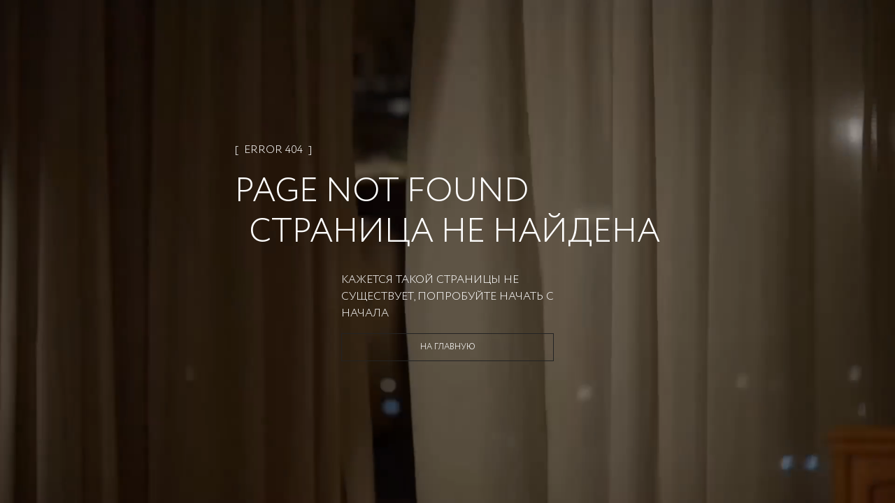

--- FILE ---
content_type: application/javascript
request_url: https://zarina.ru/_next/static/chunks/6278-8e7b7060c5a3d5f6.js
body_size: 8570
content:
try{let e="undefined"!=typeof window?window:"undefined"!=typeof global?global:"undefined"!=typeof globalThis?globalThis:"undefined"!=typeof self?self:{},t=(new e.Error).stack;t&&(e._sentryDebugIds=e._sentryDebugIds||{},e._sentryDebugIds[t]="6758c36a-f87d-4ae0-ae01-c41c2a6546cd",e._sentryDebugIdIdentifier="sentry-dbid-6758c36a-f87d-4ae0-ae01-c41c2a6546cd")}catch(e){}(self.webpackChunk_N_E=self.webpackChunk_N_E||[]).push([[6278],{12609:(e,t,s)=>{"use strict";s.d(t,{default:()=>H});var r=s(22043),n=s(95155),i=s(52619),l=s.n(i),a=s(12115),c=s(15239);let o=function(){return(0,n.jsx)(c.default,{priority:!0,src:"/images/icons/footer/akit_logo.svg",height:19,width:19,alt:"Akit"})},u=function(){return(0,n.jsx)(c.default,{priority:!0,src:"/images/icons/footer/halva_logo.svg",height:14,width:57,alt:"Halva"})},x=function(){return(0,n.jsx)(c.default,{priority:!0,src:"/images/icons/footer/mastercard_logo.svg",height:13,width:17,alt:"MasterCard"})},d=function(){return(0,n.jsx)(c.default,{priority:!0,src:"/images/icons/footer/mir_logo.svg",height:10,width:38,alt:"Mir"})},f=function(e){return(0,n.jsx)(c.default,{priority:!0,src:"/images/icons/footer/visa_logo.svg",height:10,width:31,alt:"Visa"})},h=function(e){return(0,n.jsx)(c.default,{priority:!0,src:"/images/icons/footer/appstore.svg",width:93,height:24,alt:"AppStore"})},p=function(e){return(0,n.jsx)(c.default,{priority:!0,src:"/images/icons/footer/googleplay.svg",width:103,height:25,alt:"GooglePlay"})};var m=s(24632),g=s(18416);let j=function(e){return(0,n.jsx)(c.default,{priority:!0,src:"/images/icons/footer/vk.svg",height:20,width:20,alt:"VK"})},v=function(e){return(0,n.jsx)(c.default,{priority:!0,src:"/images/icons/footer/youtube.svg",height:20,width:20,alt:"Youtube"})},b=function(e){return(0,n.jsx)(c.default,{priority:!0,src:"/images/icons/footer/tg.svg",height:20,width:20,alt:"Telegram"})},w=function(e){var t=e.className;return(0,n.jsxs)("div",{className:t,children:[(0,n.jsxs)("div",{className:"flex flex-col",children:[(0,n.jsx)(l(),{href:"tel:88007070666",className:"text-main-black text-xxs sm:text-xs",children:"8 800 70 70 666"}),(0,n.jsx)("span",{className:"text-middle-gray text-xxs mt-0.5 sm:text-xs",children:"Звонок бесплатный по россии"})]}),(0,n.jsxs)("div",{className:"flex gap-2",children:[(0,n.jsx)(l(),{href:"https://vk.com/zarinaofficial",target:"_blank",children:(0,n.jsx)(j,{})}),(0,n.jsx)(l(),{href:"https://www.youtube.com/user/ZarinaVideo",target:"_blank",children:(0,n.jsx)(v,{})}),(0,n.jsx)(l(),{href:"https://t.me/zarina_brand",target:"_blank",children:(0,n.jsx)(b,{})})]})]})};var y=s(61975),N=s(79703),k=s(82732),_=s(45849),C=s(71450),A=s(58688),F=s(33173),z=s(17389),D=s(64269),I=s(22544);let R=function(e){var t,s=e.name,r=(e.label,e.id),i=e.className,l=e.error,a=e.validation,c=e.disabled,o=e.isPassword,u=(e.mask,e.replacement,e.defaultValue),x=(e.icon,e.onIconClick,e.customText,e.onCustomTextClick,e.type),d=e.value,f=e.onChange,h=e.inputRef,p=(0,z._)(e,["name","label","id","className","error","validation","disabled","isPassword","mask","replacement","defaultValue","icon","onIconClick","customText","onCustomTextClick","type","value","onChange","inputRef"]),m=(0,I.xW)(),g=m.register,j=(0,m.watch)(s,u),v=void 0!==d&&void 0!==f,b=(0,k._)({id:r,placeholder:" ",disabled:c,className:"text-sm md:text-base focus:shadow-outline group-[.with-error]:border-error group-[.with-error]:focus:border-error block w-full \n    appearance-none border-b border-light-gray bg-white bg-clip-text py-0.5 leading-normal \n    focus:border-black focus:outline-none disabled:bg-gray-50 disabled:opacity-50 ".concat(o?"":"uppercase")},v?{value:void 0===d?"":d,onChange:f,ref:h}:(0,k._)({},g(s,a)),p);return(0,n.jsxs)("div",{className:(0,D.cn)("group flex w-full flex-col",i,{"with-error":l,"has-value":(null==(t=v?d:j)?void 0:t.length)>0}),children:[(0,n.jsx)("div",{className:"relative mb-1",children:(0,n.jsx)("div",{className:"relative flex items-center",children:(0,n.jsx)("input",(0,_._)((0,k._)({},b),{type:x,className:(0,D.cn)(b.className,"h-[40px] flex-1 border border-gray-200 pl-[10px]")}))})}),l&&(0,n.jsx)("div",{className:"mt-1.5 text-xxs uppercase text-error",children:l})]})};var P=s(18547),S=s(74394),$=s(14593);let E=function(){var e,t=(0,r._)((0,a.useState)(!1),2),s=t[0],i=t[1],c=(0,r._)((0,a.useState)(!1),2),o=c[0],u=c[1],x=(0,I.mN)({mode:"onChange"}),d=x.formState.errors,f=x.handleSubmit(function(e){return(0,y._)(function(){var t,s;return(0,C.YH)(this,function(r){switch(r.label){case 0:return r.trys.push([0,2,,3]),u(!0),[4,(0,S.A)({email:null==e?void 0:e.email})];case 1:return(null==(t=r.sent())?void 0:t.status)===200&&(0,$.A)({text:"[ вы успешно подписаны ]"}),u(!1),[3,3];case 2:return s=r.sent(),u(!1),(0,$.A)({text:(0,N._)("[ "+s,Error)?s.message:"Произошла ошибка ]"}),[3,3];case 3:return[2]}})})()});return(0,n.jsxs)("div",{className:"mb-[20px]",children:[(0,n.jsx)("div",{className:"mb-[20px] mt-[20px] text-xs uppercase",children:"подпишись на нашу новостную рассылку"}),(0,n.jsx)(I.Op,(0,_._)((0,k._)({},x),{children:(0,n.jsxs)("form",{onSubmit:function(e){return e.preventDefault()},noValidate:!0,autoComplete:"on",className:"w-full",children:[(0,n.jsxs)("div",{className:"flex",children:[(0,n.jsx)("div",{className:"w-full",children:(0,n.jsx)(R,{label:"Введите ваш Email",placeholder:"Введите ваш Email",type:"email",id:"email",name:"email",validation:{required:{value:!0},validate:function(e){return!!/^(?=.{6,256}$)[a-zA-Z0-9!#$%&'*\/=?^`{|}~.\-_]+@{1}[a-zA-Z0-9-]+\.[a-zA-Z0-9-]{2,}$/.test(e)||(/[а-яА-ЯёЁ]/.test(e)?"Разрешены только латинские буквы, цифры и символы":"не похоже на почту, попробуйте изменить данные")}},error:null==d||null==(e=d.email)?void 0:e.message,className:"w-full"})}),(0,n.jsx)("div",{children:(0,n.jsx)(A.$,{className:"h-[40px] 2xl:h-[40px] w-[40px]",onClick:f,loading:o,disabled:!x.formState.isValid||!s||o,children:(0,n.jsx)(F.A,{})})})]}),(0,n.jsx)("div",{children:(0,n.jsx)("label",{htmlFor:"footer_agree",children:(0,n.jsxs)("div",{className:"mt-7 flex gap-2.5",children:[(0,n.jsx)(P.S,{id:"footer_agree",name:"footer_agree",checked:s,onCheckedChange:function(e){return i(!!e)}}),(0,n.jsxs)("p",{className:"text-xxs uppercase text-gray-400",children:["даю согласие на получение маркетинговых коммуникаций и на"," ",(0,n.jsxs)(l(),{className:"underline decoration-[0.025rem] underline-offset-[3px]",href:"/help/docs/data-consent/",target:"_blank",children:["обработку персональных данных."," "]}),"Подробную информацию об условии обработки персональных данных можно найти в"," ",(0,n.jsx)(l(),{href:"/help/docs/privacy-policy/",target:"_blank",className:"underline decoration-[0.025rem] underline-offset-[3px]",children:"Политике конфиденциальности"})]})]})})})]})}))]})};var O=s(83678),T=s(20063),U=s(93273),Z=s(32932),B=s(42479),V=s(19716);let M=function(e){return(0,n.jsx)(c.default,{priority:!0,src:"/images/icons/footer/appgallery.svg",width:93,height:24,alt:"AppGallery"})},Y=function(e){return(0,n.jsx)(c.default,{priority:!0,src:"/images/icons/footer/rustore.svg",width:93,height:24,alt:"Rustore"})},H=function(){var e=(0,g.A)().width,t=(0,T.useRouter)(),s=(0,U.A)(function(e){return e.route}),i=(0,Z.b)(),a=i.woman,c=i.man,j="woman"===s?a:c,v=(0,B.A)(function(e){return e.isAuthorized});return(0,n.jsx)("footer",{className:"w-full bg-white px-5 py-7 pb-16 uppercase lg:px-14 lg:pb-8",children:(0,n.jsxs)("div",{className:"mx-auto flex w-full flex-col flex-wrap justify-between gap-6 lg:flex-row",children:[(0,n.jsxs)("div",{className:"flex w-full flex-col justify-between lg:w-1/4 lg:justify-between",children:[(0,n.jsx)("div",{className:"mb-[20px]",children:(0,n.jsx)(V.A,{})}),v?(0,n.jsxs)("div",{className:"w-full",children:[(0,n.jsx)("p",{className:"mb-4 gap-4 text-xxs font-normal text-black sm:text-xs",children:"Приглашайте друзей в ZARINA club и получайте до 1000 бонусов на покупки за каждого"}),(0,n.jsx)(O.$,{className:"h-12 w-full",onClick:function(){return t.push("/friend/")},children:"Пригласить друга"})]}):(0,n.jsxs)("div",{className:"w-full",children:[(0,n.jsx)("p",{className:"mb-4 gap-4 text-xxs font-normal text-black sm:text-xs",children:"Скидка до 30% при оплате бонусами для участников ZARINA CLUB"}),(0,n.jsx)(O.$,{className:"h-12 w-full",onClick:function(){return t.push("/bonus/")},children:"Стать участником"})]}),(0,n.jsx)(E,{}),(0,n.jsx)("div",{className:"hidden w-full justify-between lg:flex",children:(0,n.jsx)(w,{className:"space-y-0 lg:space-y-6"})})]}),(0,n.jsxs)("div",{className:"flex w-full flex-col justify-between gap-0 px-0 py-5 text-xxs sm:text-xs md:flex-row lg:w-3/5 lg:gap-6 lg:py-0 2xl:w-1/2",children:[(0,n.jsx)(m.nD,{type:"single",collapsible:e<769,children:(0,n.jsxs)(m.As,{value:"catalog",children:[(0,n.jsx)(m.$m,{children:"Каталог"}),(0,n.jsx)(m.ub,{children:(0,n.jsx)("ul",{className:"flex h-full flex-col justify-between gap-5",children:j&&j.middle.map(function(e){return(0,n.jsx)("li",{children:(0,n.jsx)(l(),{href:e.url,className:"text-gray-main hover:text-gray85 text-[10px] font-normal transition-colors lg:text-xs",children:e.title})},e.id)})})})]})}),(0,n.jsx)(m.nD,{type:"single",collapsible:e<769,children:(0,n.jsxs)(m.As,{value:"help",children:[(0,n.jsx)(m.$m,{children:"Помощь покупателю"}),(0,n.jsx)(m.ub,{children:(0,n.jsx)("ul",{className:"flex h-full flex-col justify-between gap-5",children:[["Доставка и оплата","/help/delivery-and-payment/"],["Обмен и возврат","/help/refund/"],["Вопросы и ответы","/help/"],["Программа лояльности","/bonus/"],["Подарочные сертификаты","/gift-card/"],["Документы сайта","/help/docs/"]].map(function(e){var t=(0,r._)(e,2),s=t[0],i=t[1];return(0,n.jsx)("li",{children:(0,n.jsx)(l(),{href:i,className:"text-gray-main hover:text-gray85 text-[10px] font-normal transition-colors lg:text-xs",prefetch:!1,children:s})},s)})})})]})}),(0,n.jsx)(m.nD,{type:"single",collapsible:e<769,children:(0,n.jsxs)(m.As,{value:"about",children:[(0,n.jsx)(m.$m,{children:"Компания"}),(0,n.jsx)(m.ub,{children:(0,n.jsx)("ul",{className:"flex h-full flex-col justify-between gap-5 xl:justify-end",children:[["О бренде","/about/"],["Карьера в Zarina","https://spb.hh.ru/employer/55440","_blank"],["Контакты","/about/contacts/"],["Новости и акции","/posts/"],["Магазины","/shops/"]].map(function(e){var t=(0,r._)(e,3),s=t[0],i=t[1],a=t[2];return(0,n.jsx)("li",{children:(0,n.jsx)(l(),{href:i,target:a||"_self",className:"text-gray-main hover:text-gray85 text-[10px] font-normal transition-colors lg:text-xs",children:s})},s)})})})]})})]}),(0,n.jsx)("div",{className:"flex w-full justify-between lg:hidden",children:(0,n.jsx)(w,{className:"flex w-full items-center justify-between"})}),(0,n.jsxs)("div",{className:"flex w-full flex-wrap space-y-10 pt-10 lg:justify-between lg:pt-0 2xl:w-1/5 2xl:flex-col 2xl:items-end",children:[(0,n.jsxs)("div",{className:"flex w-full items-start items-end gap-4 sm:w-1/2 lg:w-auto",children:[(0,n.jsx)(l(),{href:"https://apps.apple.com/ru/app/id1640213769",target:"_blank",children:(0,n.jsx)(h,{})}),(0,n.jsx)(l(),{href:"https://play.google.com/store/apps/details?id=ru.livetyping.zarina",target:"_blank",children:(0,n.jsx)(p,{})}),(0,n.jsx)(l(),{href:"https://appgallery.huawei.com/app/C115515961?sharePrepath=ag&locale=ru_RU",target:"_blank",children:(0,n.jsx)(M,{})}),(0,n.jsx)(l(),{href:"https://www.rustore.ru/catalog/app/ru.livetyping.zarina",target:"_blank",children:(0,n.jsx)(Y,{})})]}),(0,n.jsxs)("div",{className:"flex w-full flex-row items-center justify-start gap-5 sm:w-1/2 sm:justify-end lg:w-auto lg:justify-start",children:[(0,n.jsx)(o,{}),(0,n.jsx)(f,{}),(0,n.jsx)(x,{}),(0,n.jsx)(d,{}),(0,n.jsx)(u,{})]}),(0,n.jsxs)("div",{className:"w-full text-xxs text-black sm:text-xs lg:w-auto",children:["\xa9 ",new Date().getFullYear()," Zarina Все права защищены"]})]})]})})}},25079:(e,t,s)=>{"use strict";s.d(t,{default:()=>d});var r=s(61975),n=s(71450),i=s(95155),l=s(12115),a=s(39962),c=s(83678),o=s(94033),u=s(42479),x=s(64066);let d=function(){var e=(0,u.A)(function(e){return e.location}),t=(0,u.A)(function(e){return e.setLocation}),s=(0,x.A)(function(e){return e.showLocationBlock}),d=(0,x.A)(function(e){return e.toggleLocationBlock}),f=(0,a.b)().toggleDrawer;if((0,l.useEffect)(function(){e&&e.needConfirm&&d(!0)},[e,d]),!s)return"";var h=function(){d(!1),f("isLocationsOpen",!0)};return(0,i.jsxs)("div",{className:"fixed left-2.5 right-2.5 top-12 z-[52] flex items-center justify-between gap-5 bg-black/80 px-4 py-4 backdrop-blur-[5px] sm:right-auto lg:left-14 lg:top-28 lg:gap-12 lg:px-6 lg:py-5",children:[e&&(0,i.jsxs)("div",{className:"text-xxs uppercase text-white md:text-xs 2xl:text-sm",children:[(0,i.jsx)("div",{children:e.name}),(0,i.jsx)("div",{className:"mt-1.5 font-light",children:"Это ваш город?"})]}),(0,i.jsxs)("div",{className:"flex gap-3",children:[(0,i.jsx)(c.$,{className:"h-10 w-20 text-[10px] text-white md:text-xs lg:w-32 2xl:text-sm",variant:"outline",onClick:function(){return h()},children:"сменить"}),(0,i.jsx)(c.$,{className:"h-10 w-20 text-xxs md:text-xs lg:w-32 2xl:text-sm",variant:"white",onClick:function(){return(0,r._)(function(){var s;return(0,n.YH)(this,function(r){switch(r.label){case 0:if(!e)return[2];return[4,(0,o.A)(e)];case 1:return(s=r.sent())&&(t(s),d(!1)),[2]}})})()},children:"верно"})]})]})}},33173:(e,t,s)=>{"use strict";s.d(t,{A:()=>r});var r=(0,s(14294).A)("ArrowRight",[["path",{d:"M5 12h14",key:"1ays0h"}],["path",{d:"m12 5 7 7-7 7",key:"xquz4c"}]])},36588:(e,t,s)=>{"use strict";s.d(t,{default:()=>x});var r=s(22043),n=s(95155),i=s(12115),l=s(83678);function a(e){for(var t=1;t<arguments.length;t++){var s=arguments[t];for(var r in s)e[r]=s[r]}return e}var c=function e(t,s){function r(e,r,n){if("undefined"!=typeof document){"number"==typeof(n=a({},s,n)).expires&&(n.expires=new Date(Date.now()+864e5*n.expires)),n.expires&&(n.expires=n.expires.toUTCString()),e=encodeURIComponent(e).replace(/%(2[346B]|5E|60|7C)/g,decodeURIComponent).replace(/[()]/g,escape);var i="";for(var l in n)n[l]&&(i+="; "+l,!0!==n[l]&&(i+="="+n[l].split(";")[0]));return document.cookie=e+"="+t.write(r,e)+i}}return Object.create({set:r,get:function(e){if("undefined"!=typeof document&&(!arguments.length||e)){for(var s=document.cookie?document.cookie.split("; "):[],r={},n=0;n<s.length;n++){var i=s[n].split("="),l=i.slice(1).join("=");try{var a=decodeURIComponent(i[0]);if(r[a]=t.read(l,a),e===a)break}catch(e){}}return e?r[e]:r}},remove:function(e,t){r(e,"",a({},t,{expires:-1}))},withAttributes:function(t){return e(this.converter,a({},this.attributes,t))},withConverter:function(t){return e(a({},this.converter,t),this.attributes)}},{attributes:{value:Object.freeze(s)},converter:{value:Object.freeze(t)}})}({read:function(e){return'"'===e[0]&&(e=e.slice(1,-1)),e.replace(/(%[\dA-F]{2})+/gi,decodeURIComponent)},write:function(e){return encodeURIComponent(e).replace(/%(2[346BF]|3[AC-F]|40|5[BDE]|60|7[BCD])/g,decodeURIComponent)}},{path:"/"}),o=s(52619),u=s.n(o);let x=function(e){var t=e.className,s=(0,r._)((0,i.useState)(!0),2),a=s[0],o=s[1],x=(0,r._)((0,i.useState)(!1),2),d=x[0],f=x[1];(0,i.useEffect)(function(){o("true"===c.get("consent"))},[]);var h=function(){c.set("consent","true",{expires:365}),o(!0)};return a?"":(0,n.jsxs)("div",{className:"".concat(void 0===t?"":t," fixed bottom-16 left-2.5 right-2.5 z-50 flex flex-col sm:flex-row items-start justify-between bg-white/80 p-[15px] backdrop-blur-[5px] md:bottom-16 md:left-auto md:right-8 md:w-[710px] md:px-7 md:py-4 lg:bottom-8"),children:[(0,n.jsx)("div",{className:"flex flex-1",children:(0,n.jsxs)("p",{className:"text-xxs uppercase md:text-xs",children:[d?(0,n.jsxs)(n.Fragment,{children:["Для обеспечения оптимальной работы, анализа использования и улучшения пользовательского опыта на веб-сайте могут использоваться системы веб-аналитики (в том числе Яндекс.Метрика и Mindbox), которые могут размещать на Вашем устройстве cookie-файлы.",(0,n.jsx)("br",{}),(0,n.jsx)("br",{}),"Продолжая использование веб-сайта, Вы соглашаетесь с применением указанных технологий и размещением cookie-файлов. Вы можете удалить cookie-файлы с вашего устройства через настройки браузера, а также заблокировать размещение cookie-файлов, однако при этом некоторые функции веб-сайта могут быть недоступными в связи с технологическими ограничениями движка.",(0,n.jsx)("br",{}),(0,n.jsx)("br",{}),"Дополнительную информацию Вы можете найти в"]}):(0,n.jsx)(n.Fragment,{children:"Для обеспечения оптимальной работы, анализа использования и улучшения пользовательского опыта на сайте используются технологии cookie. Продолжая пользоваться сайтом, Вы соглашаетесь с размещением cookie-файлов на Вашем устройстве на условиях, изложенных в"})," ",(0,n.jsx)(u(),{href:"/help/docs/privacy-policy/",className:"underline underline-offset-2",target:"_blank",rel:"noreferrer","aria-label":"Политика конфиденциальности",children:"Политике конфиденциальности."})]})}),(0,n.jsxs)("div",{className:"md:pl-5 text-xxs md:text-xs 2xl:text-sm flex flex-row sm:flex-col items-end mt-[10px] md:mt-[0px]",children:[(0,n.jsx)(l.$,{onClick:function(){return h()},className:"h-[32px] w-[133px] text-white lg:w-32",children:(0,n.jsx)("span",{className:"text-[12px] font-[400]",children:"Окей"})}),(0,n.jsx)(l.$,{onClick:function(){return f(!d)},variant:"secondary",className:"h-[32px] w-[133px] lg:w-32 mt-[3px] ml-2",children:(0,n.jsx)("span",{className:"text-[12px] font-[400]",children:d?(0,n.jsx)(n.Fragment,{children:"Скрыть"}):(0,n.jsx)(n.Fragment,{children:"Подробнее"})})})]})]})}},46278:(e,t,s)=>{Promise.resolve().then(s.bind(s,36588)),Promise.resolve().then(s.bind(s,25079)),Promise.resolve().then(s.bind(s,23482)),Promise.resolve().then(s.bind(s,12609)),Promise.resolve().then(s.bind(s,77574)),Promise.resolve().then(s.bind(s,77564)),Promise.resolve().then(s.bind(s,63032))},63032:(e,t,s)=>{"use strict";s.d(t,{default:()=>b});var r=s(95155),n=s(12115),i=s(15239);let l=function(){return(0,r.jsx)(i.default,{priority:!0,src:"/images/icons/tabbar/catalog.svg",height:16,width:22,alt:"catalog"})};var a=s(22043),c=s(52619),o=s.n(c),u=s(20063),x=function(e){e.id;var t=e.title,s=e.url,i=e.icon,l=e.action,c=e.counter,x=void 0===c?0:c,d=e.status,f=(0,u.usePathname)()===s||void 0!==d&&d,h=(0,a._)((0,n.useState)(0),2),p=h[0],m=h[1];(0,n.useEffect)(function(){m(x)},[x]);var g=(0,r.jsxs)(r.Fragment,{children:[(0,r.jsx)("div",{className:"relative flex items-center justify-center",children:i}),(0,r.jsx)("div",{className:"flex items-center justify-center pt-1 text-[9px] uppercase ".concat(f?"text-gray-main":"text-gray-main/35"),children:t}),p>0&&(0,r.jsx)("span",{className:"absolute left-1/2 top-1 ml-1 flex h-4 w-4 items-center justify-center rounded-full bg-black px-[0.375rem] pt-px text-xs text-white opacity-100",children:p})]});return(0,r.jsx)("div",{className:"relative flex h-14 flex-1 flex-col items-center justify-center ".concat(f?"opacity-100":"opacity-30"),children:s?(0,r.jsx)(o(),{href:s,children:g},s):(0,r.jsx)("button",{onClick:l,className:"h-full w-full text-[9px]",children:g})})};let d=function(){return(0,r.jsx)(i.default,{priority:!0,src:"/images/icons/tabbar/favorite.svg",height:20,width:20,alt:"favorites"})},f=function(){return(0,r.jsx)(i.default,{priority:!0,src:"/images/icons/tabbar/home.svg",height:20,width:20,alt:"home"})},h=function(){return(0,r.jsx)(i.default,{priority:!0,src:"/images/icons/tabbar/profile.svg",height:20,width:20,alt:"profile"})},p=function(){return(0,r.jsx)(i.default,{priority:!0,src:"/images/icons/tabbar/cart.svg",height:20,width:20,alt:"cart"})};var m=s(39962),g=s(42479),j=s(26324),v=s(79945);let b=function(){var e=(0,m.b)(),t=e.state,s=e.toggleDrawer,n=(0,g.A)(function(e){return e.isAuthorized}),i=(0,u.useRouter)(),a=(0,j.A)(function(e){return e}).counterFavorites,c=(0,v.A)(function(e){return e.total_count});return(0,r.jsx)("div",{className:"fixed bottom-0 left-0 z-[52] flex h-14 w-full justify-center bg-[#FFFFFF4D] backdrop-blur-[20px] lg:hidden",children:(0,r.jsxs)("div",{className:"mx-auto flex w-full max-w-lg items-center justify-between py-2",children:[(0,r.jsx)(x,{id:"catalog",title:"Каталог",action:function(){return s("isMenuOpen",!0)},icon:(0,r.jsx)(l,{}),status:t.isMenuOpen}),(0,r.jsx)(x,{id:"favorites",title:"Избранное",url:"/favorites/",icon:(0,r.jsx)(d,{}),counter:a()}),(0,r.jsx)(x,{id:"home",title:"Главная",url:"/",icon:(0,r.jsx)(f,{})}),(0,r.jsx)(x,{id:"profile",title:"Профиль",action:function(){return n?i.push("/personal"):s("isAuthOpen",!0)},icon:(0,r.jsx)(h,{})}),(0,r.jsx)(x,{id:"cart",title:"Корзина",action:function(){return s("isCartOpen",!0)},icon:(0,r.jsx)(p,{}),counter:c})]})})}},74394:(e,t,s)=>{"use strict";s.d(t,{A:()=>a,X:()=>l});var r=s(61975),n=s(71450),i="https://api.zarina.ru/api";function l(){return(0,r._)(function(){return(0,n.YH)(this,function(e){switch(e.label){case 0:return e.trys.push([0,2,,3]),[4,fetch("".concat(i,"/subscriptions"),{headers:{"Content-Type":"application/json","x-client-source":"frontend"},credentials:"include",next:{revalidate:3600}})];case 1:return[2,e.sent().json()];case 2:return[2,Promise.reject(e.sent())];case 3:return[2]}})})()}function a(e){return(0,r._)(function(){var t;return(0,n.YH)(this,function(s){switch(s.label){case 0:return[4,fetch("".concat(i,"/subscriptions/footer/"),{method:"POST",headers:{"Content-Type":"application/json","x-client-source":"frontend"},credentials:"include",body:JSON.stringify(e)})];case 1:if(200===(t=s.sent()).status)return[2,{status:200}];if(!t.ok)throw Error("Произошла ошибка");return[2]}})})()}}}]);

--- FILE ---
content_type: application/javascript
request_url: https://zarina.ru/_next/static/chunks/5248-7559cf1323808bb2.js
body_size: 9845
content:
try{let e="undefined"!=typeof window?window:"undefined"!=typeof global?global:"undefined"!=typeof globalThis?globalThis:"undefined"!=typeof self?self:{},n=(new e.Error).stack;n&&(e._sentryDebugIds=e._sentryDebugIds||{},e._sentryDebugIds[n]="0eba603e-7b68-4584-b862-7856ff271964",e._sentryDebugIdIdentifier="sentry-dbid-0eba603e-7b68-4584-b862-7856ff271964")}catch(e){}"use strict";(self.webpackChunk_N_E=self.webpackChunk_N_E||[]).push([[5248],{4129:(e,n,t)=>{t.d(n,{N:()=>o});var r=t(12115),o=globalThis?.document?r.useLayoutEffect:()=>{}},4430:(e,n,t)=>{t.d(n,{qW:()=>E});var r,o=t(82732),i=t(45849),u=t(17389),a=t(22043),l=t(45377),s=t(12115);function c(e,n,{checkForDefaultPrevented:t=!0}={}){return function(r){if(e?.(r),!1===t||!r.defaultPrevented)return n?.(r)}}var d=t(47650),f=t(32467),v=t(95155),p=["a","button","div","form","h2","h3","img","input","label","li","nav","ol","p","select","span","svg","ul"].reduce((e,n)=>{let t=(0,f.TL)(`Primitive.${n}`),r=s.forwardRef((e,r)=>{let{asChild:o,...i}=e;return"undefined"!=typeof window&&(window[Symbol.for("radix-ui")]=!0),(0,v.jsx)(o?t:n,{...i,ref:r})});return r.displayName=`Primitive.${n}`,{...e,[n]:r}},{}),m=t(94446);function y(e){let n=s.useRef(e);return s.useEffect(()=>{n.current=e}),s.useMemo(()=>(...e)=>n.current?.(...e),[])}var g=t(86214),_="dismissableLayer.update",b=s.createContext({layers:new Set,layersWithOutsidePointerEventsDisabled:new Set,branches:new Set}),E=s.forwardRef(function(e,n){var t,d,f=e.disableOutsidePointerEvents,E=void 0!==f&&f,D=e.onEscapeKeyDown,N=e.onPointerDownOutside,O=e.onFocusOutside,x=e.onInteractOutside,C=e.onDismiss,R=(0,u._)(e,["disableOutsidePointerEvents","onEscapeKeyDown","onPointerDownOutside","onFocusOutside","onInteractOutside","onDismiss"]),P=s.useContext(b),I=(0,a._)(s.useState(null),2),S=I[0],T=I[1],j=null!=(d=null==S?void 0:S.ownerDocument)?d:null==(t=globalThis)?void 0:t.document,L=(0,a._)(s.useState({}),2)[1],F=(0,m.s)(n,function(e){return T(e)}),A=Array.from(P.layers),M=(0,a._)((0,l._)(P.layersWithOutsidePointerEventsDisabled).slice(-1),1)[0],k=A.indexOf(M),$=S?A.indexOf(S):-1,W=P.layersWithOutsidePointerEventsDisabled.size>0,U=$>=k,K=function(e){var n,t=arguments.length>1&&void 0!==arguments[1]?arguments[1]:null==(n=globalThis)?void 0:n.document,r=y(e),o=s.useRef(!1),i=s.useRef(function(){});return s.useEffect(function(){var e=function(e){if(e.target&&!o.current){var n=function(){w("dismissableLayer.pointerDownOutside",r,u,{discrete:!0})},u={originalEvent:e};"touch"===e.pointerType?(t.removeEventListener("click",i.current),i.current=n,t.addEventListener("click",i.current,{once:!0})):n()}else t.removeEventListener("click",i.current);o.current=!1},n=window.setTimeout(function(){t.addEventListener("pointerdown",e)},0);return function(){window.clearTimeout(n),t.removeEventListener("pointerdown",e),t.removeEventListener("click",i.current)}},[t,r]),{onPointerDownCapture:function(){return o.current=!0}}}(function(e){var n=e.target,t=(0,l._)(P.branches).some(function(e){return e.contains(n)});U&&!t&&(null==N||N(e),null==x||x(e),e.defaultPrevented||null==C||C())},j),V=function(e){var n,t=arguments.length>1&&void 0!==arguments[1]?arguments[1]:null==(n=globalThis)?void 0:n.document,r=y(e),o=s.useRef(!1);return s.useEffect(function(){var e=function(e){e.target&&!o.current&&w("dismissableLayer.focusOutside",r,{originalEvent:e},{discrete:!1})};return t.addEventListener("focusin",e),function(){return t.removeEventListener("focusin",e)}},[t,r]),{onFocusCapture:function(){return o.current=!0},onBlurCapture:function(){return o.current=!1}}}(function(e){var n=e.target;!(0,l._)(P.branches).some(function(e){return e.contains(n)})&&(null==O||O(e),null==x||x(e),e.defaultPrevented||null==C||C())},j);return(0,g.U)(function(e){$===P.layers.size-1&&(null==D||D(e),!e.defaultPrevented&&C&&(e.preventDefault(),C()))},j),s.useEffect(function(){if(S)return E&&(0===P.layersWithOutsidePointerEventsDisabled.size&&(r=j.body.style.pointerEvents,j.body.style.pointerEvents="none"),P.layersWithOutsidePointerEventsDisabled.add(S)),P.layers.add(S),h(),function(){E&&1===P.layersWithOutsidePointerEventsDisabled.size&&(j.body.style.pointerEvents=r)}},[S,j,E,P]),s.useEffect(function(){return function(){S&&(P.layers.delete(S),P.layersWithOutsidePointerEventsDisabled.delete(S),h())}},[S,P]),s.useEffect(function(){var e=function(){return L({})};return document.addEventListener(_,e),function(){return document.removeEventListener(_,e)}},[]),(0,v.jsx)(p.div,(0,i._)((0,o._)({},R),{ref:F,style:(0,o._)({pointerEvents:W?U?"auto":"none":void 0},e.style),onFocusCapture:c(e.onFocusCapture,V.onFocusCapture),onBlurCapture:c(e.onBlurCapture,V.onBlurCapture),onPointerDownCapture:c(e.onPointerDownCapture,K.onPointerDownCapture)}))});function h(){var e=new CustomEvent(_);document.dispatchEvent(e)}function w(e,n,t,r){var o=r.discrete,i=t.originalEvent.target,u=new CustomEvent(e,{bubbles:!1,cancelable:!0,detail:t});(n&&i.addEventListener(e,n,{once:!0}),o)?i&&d.flushSync(()=>i.dispatchEvent(u)):i.dispatchEvent(u)}E.displayName="DismissableLayer",s.forwardRef(function(e,n){var t=s.useContext(b),r=s.useRef(null),u=(0,m.s)(n,r);return s.useEffect(function(){var e=r.current;if(e)return t.branches.add(e),function(){t.branches.delete(e)}},[t.branches]),(0,v.jsx)(p.div,(0,i._)((0,o._)({},e),{ref:u}))}).displayName="DismissableLayerBranch"},15239:(e,n,t)=>{t.d(n,{default:()=>o.a});var r=t(54652),o=t.n(r)},19526:(e,n,t)=>{t.d(n,{Oh:()=>i});var r=t(12115),o=0;function i(){r.useEffect(function(){var e,n,t=document.querySelectorAll("[data-radix-focus-guard]");return document.body.insertAdjacentElement("afterbegin",null!=(e=t[0])?e:u()),document.body.insertAdjacentElement("beforeend",null!=(n=t[1])?n:u()),o++,function(){1===o&&document.querySelectorAll("[data-radix-focus-guard]").forEach(function(e){return e.remove()}),o--}},[])}function u(){var e=document.createElement("span");return e.setAttribute("data-radix-focus-guard",""),e.tabIndex=0,e.style.outline="none",e.style.opacity="0",e.style.position="fixed",e.style.pointerEvents="none",e}},32467:(e,n,t)=>{t.d(n,{DX:()=>a,TL:()=>u,xV:()=>s});var r=t(12115),o=t(94446),i=t(95155);function u(e){let n=function(e){let n=r.forwardRef((e,n)=>{let{children:t,...i}=e;if(r.isValidElement(t)){var u;let e,a,l=(u=t,(a=(e=Object.getOwnPropertyDescriptor(u.props,"ref")?.get)&&"isReactWarning"in e&&e.isReactWarning)?u.ref:(a=(e=Object.getOwnPropertyDescriptor(u,"ref")?.get)&&"isReactWarning"in e&&e.isReactWarning)?u.props.ref:u.props.ref||u.ref),s=function(e,n){let t={...n};for(let r in n){let o=e[r],i=n[r];/^on[A-Z]/.test(r)?o&&i?t[r]=(...e)=>{let n=i(...e);return o(...e),n}:o&&(t[r]=o):"style"===r?t[r]={...o,...i}:"className"===r&&(t[r]=[o,i].filter(Boolean).join(" "))}return{...e,...t}}(i,t.props);return t.type!==r.Fragment&&(s.ref=n?(0,o.t)(n,l):l),r.cloneElement(t,s)}return r.Children.count(t)>1?r.Children.only(null):null});return n.displayName=`${e}.SlotClone`,n}(e),t=r.forwardRef((e,t)=>{let{children:o,...u}=e,a=r.Children.toArray(o),l=a.find(c);if(l){let e=l.props.children,o=a.map(n=>n!==l?n:r.Children.count(e)>1?r.Children.only(null):r.isValidElement(e)?e.props.children:null);return(0,i.jsx)(n,{...u,ref:t,children:r.isValidElement(e)?r.cloneElement(e,void 0,o):null})}return(0,i.jsx)(n,{...u,ref:t,children:o})});return t.displayName=`${e}.Slot`,t}var a=u("Slot"),l=Symbol("radix.slottable"),s=function(e){let n=({children:e})=>(0,i.jsx)(i.Fragment,{children:e});return n.displayName=`${e}.Slottable`,n.__radixId=l,n}("Slottable");function c(e){return r.isValidElement(e)&&"function"==typeof e.type&&"__radixId"in e.type&&e.type.__radixId===l}},42541:(e,n,t)=>{t.d(n,{n:()=>_});var r=t(79703),o=t(82732),i=t(45849),u=t(17389),a=t(22043),l=t(45377),s=t(12115),c=t(94446);t(47650);var d=t(32467),f=t(95155),v=["a","button","div","form","h2","h3","img","input","label","li","nav","ol","p","select","span","svg","ul"].reduce((e,n)=>{let t=(0,d.TL)(`Primitive.${n}`),r=s.forwardRef((e,r)=>{let{asChild:o,...i}=e;return"undefined"!=typeof window&&(window[Symbol.for("radix-ui")]=!0),(0,f.jsx)(o?t:n,{...i,ref:r})});return r.displayName=`Primitive.${n}`,{...e,[n]:r}},{});function p(e){let n=s.useRef(e);return s.useEffect(()=>{n.current=e}),s.useMemo(()=>(...e)=>n.current?.(...e),[])}var m="focusScope.autoFocusOnMount",y="focusScope.autoFocusOnUnmount",g={bubbles:!1,cancelable:!0},_=s.forwardRef(function(e,n){var t=e.loop,r=void 0!==t&&t,l=e.trapped,d=void 0!==l&&l,_=e.onMountAutoFocus,D=e.onUnmountAutoFocus,N=(0,u._)(e,["loop","trapped","onMountAutoFocus","onUnmountAutoFocus"]),O=(0,a._)(s.useState(null),2),x=O[0],C=O[1],R=p(_),P=p(D),I=s.useRef(null),S=(0,c.s)(n,function(e){return C(e)}),T=s.useRef({paused:!1,pause:function(){this.paused=!0},resume:function(){this.paused=!1}}).current;s.useEffect(function(){if(d){var e=function(e){if(!T.paused&&x){var n=e.target;x.contains(n)?I.current=n:h(I.current,{select:!0})}},n=function(e){if(!T.paused&&x){var n=e.relatedTarget;null!==n&&(x.contains(n)||h(I.current,{select:!0}))}};document.addEventListener("focusin",e),document.addEventListener("focusout",n);var t=new MutationObserver(function(e){if(document.activeElement===document.body){var n=!0,t=!1,r=void 0;try{for(var o,i=e[Symbol.iterator]();!(n=(o=i.next()).done);n=!0)o.value.removedNodes.length>0&&h(x)}catch(e){t=!0,r=e}finally{try{n||null==i.return||i.return()}finally{if(t)throw r}}}});return x&&t.observe(x,{childList:!0,subtree:!0}),function(){document.removeEventListener("focusin",e),document.removeEventListener("focusout",n),t.disconnect()}}},[d,x,T.paused]),s.useEffect(function(){if(x){w.add(T);var e=document.activeElement;if(!x.contains(e)){var n=new CustomEvent(m,g);x.addEventListener(m,R),x.dispatchEvent(n),n.defaultPrevented||(function(e){var n=arguments.length>1&&void 0!==arguments[1]?arguments[1]:{},t=n.select,r=void 0!==t&&t,o=document.activeElement,i=!0,u=!1,a=void 0;try{for(var l,s=e[Symbol.iterator]();!(i=(l=s.next()).done);i=!0){var c=l.value;if(h(c,{select:r}),document.activeElement!==o)return}}catch(e){u=!0,a=e}finally{try{i||null==s.return||s.return()}finally{if(u)throw a}}}(b(x).filter(function(e){return"A"!==e.tagName}),{select:!0}),document.activeElement===e&&h(x))}return function(){x.removeEventListener(m,R),setTimeout(function(){var n=new CustomEvent(y,g);x.addEventListener(y,P),x.dispatchEvent(n),n.defaultPrevented||h(null!=e?e:document.body,{select:!0}),x.removeEventListener(y,P),w.remove(T)},0)}}},[x,R,P,T]);var j=s.useCallback(function(e){if((r||d)&&!T.paused){var n="Tab"===e.key&&!e.altKey&&!e.ctrlKey&&!e.metaKey,t=document.activeElement;if(n&&t){var o,i,u=e.currentTarget,l=(0,a._)([E(i=b(o=u),o),E(i.reverse(),o)],2),s=l[0],c=l[1];s&&c?e.shiftKey||t!==c?e.shiftKey&&t===s&&(e.preventDefault(),r&&h(c,{select:!0})):(e.preventDefault(),r&&h(s,{select:!0})):t===u&&e.preventDefault()}}},[r,d,T.paused]);return(0,f.jsx)(v.div,(0,i._)((0,o._)({tabIndex:-1},N),{ref:S,onKeyDown:j}))});function b(e){for(var n=[],t=document.createTreeWalker(e,NodeFilter.SHOW_ELEMENT,{acceptNode:function(e){var n="INPUT"===e.tagName&&"hidden"===e.type;return e.disabled||e.hidden||n?NodeFilter.FILTER_SKIP:e.tabIndex>=0?NodeFilter.FILTER_ACCEPT:NodeFilter.FILTER_SKIP}});t.nextNode();)n.push(t.currentNode);return n}function E(e,n){var t=!0,r=!1,o=void 0;try{for(var i,u=e[Symbol.iterator]();!(t=(i=u.next()).done);t=!0){var a=i.value;if(!function(e,n){var t=n.upTo;if("hidden"===getComputedStyle(e).visibility)return!0;for(;e&&(void 0===t||e!==t);){if("none"===getComputedStyle(e).display)return!0;e=e.parentElement}return!1}(a,{upTo:n}))return a}}catch(e){r=!0,o=e}finally{try{t||null==u.return||u.return()}finally{if(r)throw o}}}function h(e){var n=arguments.length>1&&void 0!==arguments[1]?arguments[1]:{},t=n.select;if(e&&e.focus){var o=document.activeElement;e.focus({preventScroll:!0}),e!==o&&(0,r._)(e,HTMLInputElement)&&"select"in e&&void 0!==t&&t&&e.select()}}_.displayName="FocusScope";var w=function(){var e=[];return{add:function(n){var t=e[0];n!==t&&(null==t||t.pause()),(e=D(e,n)).unshift(n)},remove:function(n){var t;null==(t=(e=D(e,n))[0])||t.resume()}}}();function D(e,n){var t=(0,l._)(e),r=t.indexOf(n);return -1!==r&&t.splice(r,1),t}},54652:(e,n,t)=>{Object.defineProperty(n,"__esModule",{value:!0});var r=t(22043);Object.defineProperty(n,"__esModule",{value:!0}),!function(e,n){for(var t in n)Object.defineProperty(e,t,{enumerable:!0,get:n[t]})}(n,{default:function(){return s},getImageProps:function(){return l}});var o=t(28140),i=t(75040),u=t(81356),a=o._(t(71124));function l(e){var n=(0,i.getImgProps)(e,{defaultLoader:a.default,imgConf:{deviceSizes:[640,750,828,1080,1200,1920,2048,3840],imageSizes:[16,32,48,64,96,128,256,384],path:"/_next/image/",loader:"default",dangerouslyAllowSVG:!1,unoptimized:!1}}).props,t=!0,o=!1,u=void 0;try{for(var l,s=Object.entries(n)[Symbol.iterator]();!(t=(l=s.next()).done);t=!0){var c=r._(l.value,2),d=c[0],f=c[1];void 0===f&&delete n[d]}}catch(e){o=!0,u=e}finally{try{t||null==s.return||s.return()}finally{if(o)throw u}}return{props:n}}var s=u.Image},64814:(e,n,t)=>{t.d(n,{Z:()=>v});var r=t(82732),o=t(45849),i=t(17389),u=t(22043),a=t(12115),l=t(47650),s=t(32467),c=t(95155),d=["a","button","div","form","h2","h3","img","input","label","li","nav","ol","p","select","span","svg","ul"].reduce((e,n)=>{let t=(0,s.TL)(`Primitive.${n}`),r=a.forwardRef((e,r)=>{let{asChild:o,...i}=e;return"undefined"!=typeof window&&(window[Symbol.for("radix-ui")]=!0),(0,c.jsx)(o?t:n,{...i,ref:r})});return r.displayName=`Primitive.${n}`,{...e,[n]:r}},{}),f=t(4129),v=a.forwardRef(function(e,n){var t,s,v=e.container,p=(0,i._)(e,["container"]),m=(0,u._)(a.useState(!1),2),y=m[0],g=m[1];(0,f.N)(function(){return g(!0)},[]);var _=v||y&&(null==(s=globalThis)||null==(t=s.document)?void 0:t.body);return _?l.createPortal((0,c.jsx)(d.div,(0,o._)((0,r._)({},p),{ref:n})),_):null});v.displayName="Portal"},76842:(e,n,t)=>{t.d(n,{C:()=>a});var r=t(22043),o=t(12115),i=t(94446),u=t(4129),a=function(e){var n,t,a,s,c,d=e.present,f=e.children,v=function(e){var n,t=(0,r._)(o.useState(),2),i=t[0],a=t[1],s=o.useRef(null),c=o.useRef(e),d=o.useRef("none"),f=e?"mounted":"unmounted",v=(0,r._)((n={mounted:{UNMOUNT:"unmounted",ANIMATION_OUT:"unmountSuspended"},unmountSuspended:{MOUNT:"mounted",ANIMATION_END:"unmounted"},unmounted:{MOUNT:"mounted"}},o.useReducer(function(e,t){var r=n[e][t];return null!=r?r:e},f)),2),p=v[0],m=v[1];return o.useEffect(function(){var e=l(s.current);d.current="mounted"===p?e:"none"},[p]),(0,u.N)(function(){var n=s.current,t=c.current;if(t!==e){var r=d.current,o=l(n);e?m("MOUNT"):"none"===o||(null==n?void 0:n.display)==="none"?m("UNMOUNT"):t&&r!==o?m("ANIMATION_OUT"):m("UNMOUNT"),c.current=e}},[e,m]),(0,u.N)(function(){if(i){var e,n,t=null!=(n=i.ownerDocument.defaultView)?n:window,r=function(n){var r=l(s.current).includes(n.animationName);if(n.target===i&&r&&(m("ANIMATION_END"),!c.current)){var o=i.style.animationFillMode;i.style.animationFillMode="forwards",e=t.setTimeout(function(){"forwards"===i.style.animationFillMode&&(i.style.animationFillMode=o)})}},o=function(e){e.target===i&&(d.current=l(s.current))};return i.addEventListener("animationstart",o),i.addEventListener("animationcancel",r),i.addEventListener("animationend",r),function(){t.clearTimeout(e),i.removeEventListener("animationstart",o),i.removeEventListener("animationcancel",r),i.removeEventListener("animationend",r)}}m("ANIMATION_END")},[i,m]),{isPresent:["mounted","unmountSuspended"].includes(p),ref:o.useCallback(function(e){s.current=e?getComputedStyle(e):null,a(e)},[])}}(d),p="function"==typeof f?f({present:v.isPresent}):o.Children.only(f),m=(0,i.s)(v.ref,(c=(s=null==(t=Object.getOwnPropertyDescriptor((n=p).props,"ref"))?void 0:t.get)&&"isReactWarning"in s&&s.isReactWarning)?n.ref:(c=(s=null==(a=Object.getOwnPropertyDescriptor(n,"ref"))?void 0:a.get)&&"isReactWarning"in s&&s.isReactWarning)?n.props.ref:n.props.ref||n.ref);return"function"==typeof f||v.isPresent?o.cloneElement(p,{ref:m}):null};function l(e){return(null==e?void 0:e.animationName)||"none"}a.displayName="Presence"},83101:(e,n,t)=>{t.d(n,{F:()=>u});var r=t(2821);let o=e=>"boolean"==typeof e?`${e}`:0===e?"0":e,i=r.$,u=(e,n)=>t=>{var r;if((null==n?void 0:n.variants)==null)return i(e,null==t?void 0:t.class,null==t?void 0:t.className);let{variants:u,defaultVariants:a}=n,l=Object.keys(u).map(e=>{let n=null==t?void 0:t[e],r=null==a?void 0:a[e];if(null===n)return null;let i=o(n)||o(r);return u[e][i]}),s=t&&Object.entries(t).reduce((e,n)=>{let[t,r]=n;return void 0===r||(e[t]=r),e},{});return i(e,l,null==n||null==(r=n.compoundVariants)?void 0:r.reduce((e,n)=>{let{class:t,className:r,...o}=n;return Object.entries(o).every(e=>{let[n,t]=e;return Array.isArray(t)?t.includes({...a,...s}[n]):({...a,...s})[n]===t})?[...e,t,r]:e},[]),null==t?void 0:t.class,null==t?void 0:t.className)}},86214:(e,n,t)=>{t.d(n,{U:()=>o});var r=t(12115);function o(e,n=globalThis?.document){let t=function(e){let n=r.useRef(e);return r.useEffect(()=>{n.current=e}),r.useMemo(()=>(...e)=>n.current?.(...e),[])}(e);r.useEffect(()=>{let e=e=>{"Escape"===e.key&&t(e)};return n.addEventListener("keydown",e,{capture:!0}),()=>n.removeEventListener("keydown",e,{capture:!0})},[t,n])}},87160:(e,n,t)=>{t.d(n,{bm:()=>ep,UC:()=>ed,VY:()=>ev,hJ:()=>ec,ZL:()=>es,bL:()=>ea,hE:()=>ef,l9:()=>el});var r=t(82732),o=t(45849),i=t(17389),u=t(22043),a=t(12115),l=t.t(a,2);function s(e,n,{checkForDefaultPrevented:t=!0}={}){return function(r){if(e?.(r),!1===t||!r.defaultPrevented)return n?.(r)}}var c=t(94446),d=t(95155),f=t(4129),v=l[" useId ".trim().toString()]||(()=>void 0),p=0;function m(e){let[n,t]=a.useState(v());return(0,f.N)(()=>{e||t(e=>e??String(p++))},[e]),e||(n?`radix-${n}`:"")}var y=l[" useInsertionEffect ".trim().toString()]||f.N;Symbol("RADIX:SYNC_STATE");var g=t(4430),_=t(42541),b=t(64814),E=t(76842);t(47650);var h=t(32467),w=["a","button","div","form","h2","h3","img","input","label","li","nav","ol","p","select","span","svg","ul"].reduce((e,n)=>{let t=(0,h.TL)(`Primitive.${n}`),r=a.forwardRef((e,r)=>{let{asChild:o,...i}=e;return"undefined"!=typeof window&&(window[Symbol.for("radix-ui")]=!0),(0,d.jsx)(o?t:n,{...i,ref:r})});return r.displayName=`Primitive.${n}`,{...e,[n]:r}},{}),D=t(19526),N=t(14432),O=t(97745),x="Dialog",C=(0,u._)(function(e,n=[]){let t=[],r=()=>{let n=t.map(e=>a.createContext(e));return function(t){let r=t?.[e]||n;return a.useMemo(()=>({[`__scope${e}`]:{...t,[e]:r}}),[t,r])}};return r.scopeName=e,[function(n,r){let o=a.createContext(r),i=t.length;t=[...t,r];let u=n=>{let{scope:t,children:r,...u}=n,l=t?.[e]?.[i]||o,s=a.useMemo(()=>u,Object.values(u));return(0,d.jsx)(l.Provider,{value:s,children:r})};return u.displayName=n+"Provider",[u,function(t,u){let l=u?.[e]?.[i]||o,s=a.useContext(l);if(s)return s;if(void 0!==r)return r;throw Error(`\`${t}\` must be used within \`${n}\``)}]},function(...e){let n=e[0];if(1===e.length)return n;let t=()=>{let t=e.map(e=>({useScope:e(),scopeName:e.scopeName}));return function(e){let r=t.reduce((n,{useScope:t,scopeName:r})=>{let o=t(e)[`__scope${r}`];return{...n,...o}},{});return a.useMemo(()=>({[`__scope${n.scopeName}`]:r}),[r])}};return t.scopeName=n.scopeName,t}(r,...n)]}(x),2),R=C[0];C[1];var P=(0,u._)(R(x),2),I=P[0],S=P[1],T=function(e){var n=e.__scopeDialog,t=e.children,r=e.open,o=e.defaultOpen,i=e.onOpenChange,l=e.modal,s=a.useRef(null),c=a.useRef(null),f=(0,u._)(function({prop:e,defaultProp:n,onChange:t=()=>{},caller:r}){let[o,i,u]=function({defaultProp:e,onChange:n}){let[t,r]=a.useState(e),o=a.useRef(t),i=a.useRef(n);return y(()=>{i.current=n},[n]),a.useEffect(()=>{o.current!==t&&(i.current?.(t),o.current=t)},[t,o]),[t,r,i]}({defaultProp:n,onChange:t}),l=void 0!==e,s=l?e:o;{let n=a.useRef(void 0!==e);a.useEffect(()=>{let e=n.current;if(e!==l){let n=l?"controlled":"uncontrolled";console.warn(`${r} is changing from ${e?"controlled":"uncontrolled"} to ${n}. Components should not switch from controlled to uncontrolled (or vice versa). Decide between using a controlled or uncontrolled value for the lifetime of the component.`)}n.current=l},[l,r])}return[s,a.useCallback(n=>{if(l){let t="function"==typeof n?n(e):n;t!==e&&u.current?.(t)}else i(n)},[l,e,i,u])]}({prop:r,defaultProp:null!=o&&o,onChange:i,caller:x}),2),v=f[0],p=f[1];return(0,d.jsx)(I,{scope:n,triggerRef:s,contentRef:c,contentId:m(),titleId:m(),descriptionId:m(),open:v,onOpenChange:p,onOpenToggle:a.useCallback(function(){return p(function(e){return!e})},[p]),modal:void 0===l||l,children:t})};T.displayName=x;var j="DialogTrigger",L=a.forwardRef(function(e,n){var t=e.__scopeDialog,u=(0,i._)(e,["__scopeDialog"]),a=S(j,t),l=(0,c.s)(n,a.triggerRef);return(0,d.jsx)(w.button,(0,o._)((0,r._)({type:"button","aria-haspopup":"dialog","aria-expanded":a.open,"aria-controls":a.contentId,"data-state":en(a.open)},u),{ref:l,onClick:s(e.onClick,a.onOpenToggle)}))});L.displayName=j;var F="DialogPortal",A=(0,u._)(R(F,{forceMount:void 0}),2),M=A[0],k=A[1],$=function(e){var n=e.__scopeDialog,t=e.forceMount,r=e.children,o=e.container,i=S(F,n);return(0,d.jsx)(M,{scope:n,forceMount:t,children:a.Children.map(r,function(e){return(0,d.jsx)(E.C,{present:t||i.open,children:(0,d.jsx)(b.Z,{asChild:!0,container:o,children:e})})})})};$.displayName=F;var W="DialogOverlay",U=a.forwardRef(function(e,n){var t=k(W,e.__scopeDialog),u=e.forceMount,a=void 0===u?t.forceMount:u,l=(0,i._)(e,["forceMount"]),s=S(W,e.__scopeDialog);return s.modal?(0,d.jsx)(E.C,{present:a||s.open,children:(0,d.jsx)(V,(0,o._)((0,r._)({},l),{ref:n}))}):null});U.displayName=W;var K=(0,h.TL)("DialogOverlay.RemoveScroll"),V=a.forwardRef(function(e,n){var t=e.__scopeDialog,u=(0,i._)(e,["__scopeDialog"]),a=S(W,t);return(0,d.jsx)(N.A,{as:K,allowPinchZoom:!0,shards:[a.contentRef],children:(0,d.jsx)(w.div,(0,o._)((0,r._)({"data-state":en(a.open)},u),{ref:n,style:(0,r._)({pointerEvents:"auto"},u.style)}))})}),B="DialogContent",z=a.forwardRef(function(e,n){var t=k(B,e.__scopeDialog),u=e.forceMount,a=void 0===u?t.forceMount:u,l=(0,i._)(e,["forceMount"]),s=S(B,e.__scopeDialog);return(0,d.jsx)(E.C,{present:a||s.open,children:s.modal?(0,d.jsx)(q,(0,o._)((0,r._)({},l),{ref:n})):(0,d.jsx)(Z,(0,o._)((0,r._)({},l),{ref:n}))})});z.displayName=B;var q=a.forwardRef(function(e,n){var t=S(B,e.__scopeDialog),i=a.useRef(null),u=(0,c.s)(n,t.contentRef,i);return a.useEffect(function(){var e=i.current;if(e)return(0,O.Eq)(e)},[]),(0,d.jsx)(H,(0,o._)((0,r._)({},e),{ref:u,trapFocus:t.open,disableOutsidePointerEvents:!0,onCloseAutoFocus:s(e.onCloseAutoFocus,function(e){var n;e.preventDefault(),null==(n=t.triggerRef.current)||n.focus()}),onPointerDownOutside:s(e.onPointerDownOutside,function(e){var n=e.detail.originalEvent,t=0===n.button&&!0===n.ctrlKey;(2===n.button||t)&&e.preventDefault()}),onFocusOutside:s(e.onFocusOutside,function(e){return e.preventDefault()})}))}),Z=a.forwardRef(function(e,n){var t=S(B,e.__scopeDialog),i=a.useRef(!1),u=a.useRef(!1);return(0,d.jsx)(H,(0,o._)((0,r._)({},e),{ref:n,trapFocus:!1,disableOutsidePointerEvents:!1,onCloseAutoFocus:function(n){var r,o;null==(r=e.onCloseAutoFocus)||r.call(e,n),n.defaultPrevented||(i.current||null==(o=t.triggerRef.current)||o.focus(),n.preventDefault()),i.current=!1,u.current=!1},onInteractOutside:function(n){null==(r=e.onInteractOutside)||r.call(e,n),n.defaultPrevented||(i.current=!0,"pointerdown"===n.detail.originalEvent.type&&(u.current=!0));var r,o,a=n.target;(null==(o=t.triggerRef.current)?void 0:o.contains(a))&&n.preventDefault(),"focusin"===n.detail.originalEvent.type&&u.current&&n.preventDefault()}}))}),H=a.forwardRef(function(e,n){var t=e.__scopeDialog,u=e.trapFocus,l=e.onOpenAutoFocus,s=e.onCloseAutoFocus,f=(0,i._)(e,["__scopeDialog","trapFocus","onOpenAutoFocus","onCloseAutoFocus"]),v=S(B,t),p=a.useRef(null),m=(0,c.s)(n,p);return(0,D.Oh)(),(0,d.jsxs)(d.Fragment,{children:[(0,d.jsx)(_.n,{asChild:!0,loop:!0,trapped:u,onMountAutoFocus:l,onUnmountAutoFocus:s,children:(0,d.jsx)(g.qW,(0,o._)((0,r._)({role:"dialog",id:v.contentId,"aria-describedby":v.descriptionId,"aria-labelledby":v.titleId,"data-state":en(v.open)},f),{ref:m,onDismiss:function(){return v.onOpenChange(!1)}}))}),(0,d.jsxs)(d.Fragment,{children:[(0,d.jsx)(ei,{titleId:v.titleId}),(0,d.jsx)(eu,{contentRef:p,descriptionId:v.descriptionId})]})]})}),X="DialogTitle",Y=a.forwardRef(function(e,n){var t=e.__scopeDialog,u=(0,i._)(e,["__scopeDialog"]),a=S(X,t);return(0,d.jsx)(w.h2,(0,o._)((0,r._)({id:a.titleId},u),{ref:n}))});Y.displayName=X;var G="DialogDescription",J=a.forwardRef(function(e,n){var t=e.__scopeDialog,u=(0,i._)(e,["__scopeDialog"]),a=S(G,t);return(0,d.jsx)(w.p,(0,o._)((0,r._)({id:a.descriptionId},u),{ref:n}))});J.displayName=G;var Q="DialogClose",ee=a.forwardRef(function(e,n){var t=e.__scopeDialog,u=(0,i._)(e,["__scopeDialog"]),a=S(Q,t);return(0,d.jsx)(w.button,(0,o._)((0,r._)({type:"button"},u),{ref:n,onClick:s(e.onClick,function(){return a.onOpenChange(!1)})}))});function en(e){return e?"open":"closed"}ee.displayName=Q;var et="DialogTitleWarning",er=(0,u._)(function(e,n){let t=a.createContext(n),r=e=>{let{children:n,...r}=e,o=a.useMemo(()=>r,Object.values(r));return(0,d.jsx)(t.Provider,{value:o,children:n})};return r.displayName=e+"Provider",[r,function(r){let o=a.useContext(t);if(o)return o;if(void 0!==n)return n;throw Error(`\`${r}\` must be used within \`${e}\``)}]}(et,{contentName:B,titleName:X,docsSlug:"dialog"}),2),eo=(er[0],er[1]),ei=function(e){var n=e.titleId,t=eo(et),r="`".concat(t.contentName,"` requires a `").concat(t.titleName,"` for the component to be accessible for screen reader users.\n\nIf you want to hide the `").concat(t.titleName,"`, you can wrap it with our VisuallyHidden component.\n\nFor more information, see https://radix-ui.com/primitives/docs/components/").concat(t.docsSlug);return a.useEffect(function(){n&&(document.getElementById(n)||console.error(r))},[r,n]),null},eu=function(e){var n=e.contentRef,t=e.descriptionId,r=eo("DialogDescriptionWarning"),o="Warning: Missing `Description` or `aria-describedby={undefined}` for {".concat(r.contentName,"}.");return a.useEffect(function(){var e,r=null==(e=n.current)?void 0:e.getAttribute("aria-describedby");t&&r&&(document.getElementById(t)||console.warn(o))},[o,n,t]),null},ea=T,el=L,es=$,ec=U,ed=z,ef=Y,ev=J,ep=ee},94446:(e,n,t)=>{t.d(n,{s:()=>u,t:()=>i});var r=t(12115);function o(e,n){if("function"==typeof e)return e(n);null!=e&&(e.current=n)}function i(...e){return n=>{let t=!1,r=e.map(e=>{let r=o(e,n);return t||"function"!=typeof r||(t=!0),r});if(t)return()=>{for(let n=0;n<r.length;n++){let t=r[n];"function"==typeof t?t():o(e[n],null)}}}}function u(...e){return r.useCallback(i(...e),e)}}}]);

--- FILE ---
content_type: application/javascript
request_url: https://zarina.ru/_next/static/chunks/9269-c226aa8d779eb2b3.js
body_size: 8372
content:
try{let e="undefined"!=typeof window?window:"undefined"!=typeof global?global:"undefined"!=typeof globalThis?globalThis:"undefined"!=typeof self?self:{},t=(new e.Error).stack;t&&(e._sentryDebugIds=e._sentryDebugIds||{},e._sentryDebugIds[t]="ab9b6e9d-e72a-40fb-9342-fe520e2d4aab",e._sentryDebugIdIdentifier="sentry-dbid-ab9b6e9d-e72a-40fb-9342-fe520e2d4aab")}catch(e){}"use strict";(self.webpackChunk_N_E=self.webpackChunk_N_E||[]).push([[9269],{1643:(e,t,i)=>{i.d(t,{A:()=>s});var l=i(95155),n=i(52619),r=i.n(n);i(12115);let s=function(e){var t=e.href,i=e.children,n=e.onClick;return(0,l.jsx)(r(),{href:t,className:"text-[#B09684] underline",onClick:n,children:i})}},18416:(e,t,i)=>{i.d(t,{A:()=>r});var l=i(22043),n=i(12115);function r(){var e=(0,l._)((0,n.useState)({width:window.innerWidth,height:window.innerHeight}),2),t=e[0],i=e[1];return(0,n.useEffect)(function(){function e(){i({width:window.innerWidth,height:window.innerHeight})}return window.addEventListener("resize",e),e(),function(){return window.removeEventListener("resize",e)}},[]),t}},38171:(e,t,i)=>{i.d(t,{w:()=>o});var l=i(61975),n=i(71450),r=i(9387),s=i.n(r),a=function(e){window.advcake_data=window.advcake_data||[],window.advcake_data.push(e)},o=function(){var e=arguments.length>0&&void 0!==arguments[0]?arguments[0]:{};return(0,l._)(function(){var t;return(0,n.YH)(this,function(i){return(null==e||null==(t=e.user)?void 0:t.email)?e.user.email=s()(e.user.email):e.user.email="",6==e.pageType&&(e.user.type=""),a(e),[2]})})()}},44474:(e,t,i)=>{i.d(t,{A:()=>r});var l=i(95155);i(12115);var n=i(15239);let r=function(e){var t=e.className;return(0,l.jsx)(n.default,{priority:!0,className:t,src:"/images/icons/search.svg",height:20,width:20,alt:"Search"})}},72150:(e,t,i)=>{i.d(t,{p:()=>u});var l=i(82732),n=i(17389),r=i(22043),s=i(95155),a=i(12115),o=i(64269),c=i(28068),d=i(13142),u=a.forwardRef(function(e,t){var i=e.className,u=e.type,x=e.onIconClickApply,f=e.onIconClickRemove,m=e.value,p=e.onChange,h=e.isApplied,v=(0,n._)(e,["className","type","onIconClickApply","onIconClickRemove","value","onChange","isApplied"]),g=(0,r._)(a.useState(m||""),2),b=g[0],_=g[1],j=b.length>0;return(0,s.jsxs)("div",{className:"relative w-full",children:[(0,s.jsx)("input",(0,l._)({type:u,value:b,onChange:function(e){_(e.target.value),null==p||p(e)},className:(0,o.cn)("border-middle-gray file:text-middle-gray placeholder:text-muted-foreground focus-visible:ring-ring flex h-10 w-full border border-dashed bg-white px-3 py-2 text-base file:border-0 file:bg-transparent file:text-sm file:font-medium focus-visible:outline-none disabled:cursor-not-allowed disabled:opacity-50 md:text-sm",j&&"pr-10",i),ref:t},v)),j&&(0,s.jsx)("button",{type:"button",onClick:h?function(){j&&(_(""),null==f||f())}:function(){j&&(_(m||""),null==x||x())},className:"absolute top-1/2 right-2 -translate-y-1/2 cursor-pointer text-gray-500 hover:text-gray-700",children:h?(0,s.jsx)(c.A,{strokeWidth:1,size:25,color:"#000"}):(0,s.jsx)(d.A,{strokeWidth:1,size:25,color:"#000"})})]})});u.displayName="Input"},75967:(e,t,i)=>{i.d(t,{IosAppProvider:()=>a,w:()=>s});var l=i(95155),n=i(12115),r=(0,n.createContext)(null),s=function(){var e=(0,n.useContext)(r);if(!e)throw Error("useIosApp must be used within IosAppProvider");return e};function a(e){var t=e.children,i=e.isIosApp,n=e.hasClientSourceHeader;return(0,l.jsx)(r.Provider,{value:{isIosApp:i,hasClientSourceHeader:n},children:t})}},78208:(e,t,i)=>{i.d(t,{A:()=>W});var l=i(61975),n=i(22043),r=i(71450),s=i(95155),a=i(12115),o=i(54001),c=i(1643);let d=function(e){return e.className,(0,s.jsx)("svg",{width:16,height:16,fill:"none",children:(0,s.jsx)("path",{fill:"#232323",fillRule:"evenodd",d:"M2 8a.5.5 0 0 1 .5-.5h11a.5.5 0 0 1 0 1h-11A.5.5 0 0 1 2 8Z",clipRule:"evenodd"})})},u=function(){return(0,s.jsx)("svg",{width:16,height:16,fill:"none",children:(0,s.jsx)("path",{fill:"#232323",fillRule:"evenodd",d:"M8 2a.5.5 0 0 1 .5.5v5h5a.5.5 0 0 1 0 1h-5v5a.5.5 0 0 1-1 0v-5h-5a.5.5 0 0 1 0-1h5v-5A.5.5 0 0 1 8 2Z",clipRule:"evenodd"})})};var x=i(87765),f=i(15239);let m=function(e){var t=e.className;return(0,s.jsx)(f.default,{priority:!0,src:"/images/icons/delete.svg",height:20,width:20,alt:"Delete",className:t})},p=function(e){var t=e.className;return(0,s.jsx)(f.default,{priority:!0,src:"/images/icons/options.svg",height:3,width:15,alt:"actions",className:t})};var h=i(79945),v=i(81496),g=i(18720);let b=function(){return(0,s.jsxs)("svg",{className:"animate-spin text-gray-300",xmlns:"http://www.w3.org/2000/svg",width:"17",height:"17",viewBox:"0 0 17 17",fill:"none",children:[(0,s.jsx)("ellipse",{cx:"8.5",cy:"8.5",rx:"7.5",ry:"7.5",transform:"rotate(90 8.5 8.5)",stroke:"#F0F0F0"}),(0,s.jsx)("path",{d:"M8 16C12.4183 16 16 12.6421 16 8.5C16 4.35786 12.4183 1 8 1",stroke:"#232323"})]})};var _=i(52619),j=i.n(_),y=i(50814);let w=function(e){var t=e.disabled,i=void 0!==t&&t,o=e.item,c=e.index,f=(0,n._)((0,a.useState)(!1),2),_=f[0],w=f[1],N=(0,n._)((0,a.useState)(!1),2),k=N[0],C=N[1],A=(0,h.A)(function(e){return e}),z=A.updateCart,I=A.removeCart,R=A.total_sum,E=o.offer,L=(0,n._)((0,a.useState)(o.quantity),2),q=L[0],H=L[1],S=q>=Math.max(Number(o.offer.online_amount),Number(o.offer.retail_amount)),Z=function(){return(0,l._)(function(){var e,t;return(0,r.YH)(this,function(i){switch(i.label){case 0:if(S)return[2];return w(!0),H(e=q+1),[4,z(o.offer.barcode,e)];case 1:return"error"in(t=i.sent())&&g.oR.dismiss(t.error),(0,y.fC)("add_to_cart",{item_list_name:"Просмотр корзины",value:R,items:[o].map(function(e){var t,i,l,n,r,s,a,o,d,u,x,f;return{item_id:null==e||null==(t=e.offer)?void 0:t.group_id,item_name:null==e||null==(i=e.offer)?void 0:i.title,index:c+1,item_brand:"ZARINA",item_category:null==e||null==(l=e.offer)?void 0:l.categories,item_list_name:"Просмотр корзины",item_variant:null==(n=e.offer)?void 0:n.size_name,price:null==(s=e.offer)||null==(r=s.price)?void 0:r.discount_price,discount:(null==(o=e.offer)||null==(a=o.price)?void 0:a.has_discount)?(null==(u=e.offer)||null==(d=u.price)?void 0:d.common_price)-(null==(f=e.offer)||null==(x=f.price)?void 0:x.discount_price):0,quantity:1}})}),w(!1),[2]}})})()},B=function(){return(0,l._)(function(){var e,t;return(0,r.YH)(this,function(i){switch(i.label){case 0:if(q<2||_)return[2];return w(!0),H(e=q-1),[4,z(o.offer.barcode,e)];case 1:return"error"in(t=i.sent())&&g.oR.dismiss(t.error),(0,y.fC)("remove_from_cart",{item_list_name:"Просмотр корзины",value:R,items:[o].map(function(e){var t,i,l,n,r,s,a,o,d,u,x,f;return{item_id:null==e||null==(t=e.offer)?void 0:t.group_id,item_name:null==e||null==(i=e.offer)?void 0:i.title,index:c+1,item_brand:"ZARINA",item_category:null==e||null==(l=e.offer)?void 0:l.categories,item_list_name:"Просмотр корзины",item_variant:null==(n=e.offer)?void 0:n.size_name,price:null==(s=e.offer)||null==(r=s.price)?void 0:r.discount_price,discount:(null==(o=e.offer)||null==(a=o.price)?void 0:a.has_discount)?(null==(u=e.offer)||null==(d=u.price)?void 0:d.common_price)-(null==(f=e.offer)||null==(x=f.price)?void 0:x.discount_price):0,quantity:1}})}),w(!1),[2]}})})()},D=function(){return(0,l._)(function(){var e;return(0,r.YH)(this,function(t){switch(t.label){case 0:return C(!0),[4,I(o.offer.barcode)];case 1:return"error"in(e=t.sent())&&g.oR.dismiss(e.error),C(!1),(0,y.fC)("remove_from_cart",{item_list_name:"Просмотр корзины",value:R,items:[o].map(function(e){var t,i,l,n,r,s,a,o,d,u,x,f;return{item_id:null==e||null==(t=e.offer)?void 0:t.group_id,item_name:null==e||null==(i=e.offer)?void 0:i.title,index:c+1,item_brand:"ZARINA",item_category:null==e||null==(l=e.offer)?void 0:l.categories,item_list_name:"Просмотр корзины",item_variant:null==(n=e.offer)?void 0:n.size_name,price:null==(s=e.offer)||null==(r=s.price)?void 0:r.discount_price,discount:(null==(o=e.offer)||null==(a=o.price)?void 0:a.has_discount)?(null==(u=e.offer)||null==(d=u.price)?void 0:d.common_price)-(null==(f=e.offer)||null==(x=f.price)?void 0:x.discount_price):0,quantity:1}})}),[2]}})})()};return(0,s.jsx)("div",{className:"group flex w-full border-b border-light-gray px-4 py-4 lg:px-0 xl:py-5 ".concat(i||_?"py-0 pb-4":""),children:(0,s.jsxs)(x._s,{children:[(0,s.jsx)(j(),{href:"/catalog/product/".concat(E.group_id,"/"),children:(0,s.jsx)("div",{className:"relative mr-5 w-28 flex-shrink-0 ".concat(k||i?"opacity-50":""),children:(0,s.jsx)("img",{src:E.cover_picture,alt:"product",className:"h-auto w-full",width:125,height:0})})}),(0,s.jsxs)("div",{className:"flex min-w-0 flex-1 flex-col justify-between",children:[(0,s.jsxs)("div",{className:"flex items-start justify-between ".concat(k?"pointer-events-none opacity-50":""),children:[(0,s.jsxs)("div",{className:"flex-1 space-y-2 ".concat(i?"opacity-50":""),children:[(0,s.jsx)("h3",{className:"pr-4 text-xxs uppercase xl:text-xs 2xl:text-base",children:E.title}),(0,s.jsxs)("div",{className:"flex items-center gap-2 text-xxs uppercase xl:text-xxs 2xl:text-sm",children:[(0,s.jsx)("div",{className:"text-middle-gray",children:E.group_id}),"•",(0,s.jsx)("div",{className:"text-main-black",children:E.color.title})]}),(0,s.jsx)("div",{className:"text-xxs uppercase text-main-black xl:text-xxs 2xl:text-sm",children:E.size_name})]}),(0,s.jsx)(x.Uz,{className:"block lg:hidden",children:(0,s.jsx)(p,{})}),(0,s.jsxs)("div",{className:"invisible hidden group-hover:opacity-100 lg:flex lg:group-hover:visible lg:group-hover:flex",children:[(0,s.jsxs)("div",{className:"flex gap-3 ".concat(i?"invisible":""),children:[(0,s.jsx)("button",{onClick:B,className:"cursor-pointer rounded-full bg-light-gray p-1",children:(0,s.jsx)(d,{})}),q,(0,s.jsx)("button",{onClick:Z,className:"".concat(S?"cursor-not-allowed opacity-30":"cursor-pointer"," rounded-full bg-light-gray p-1"),disabled:S,children:(0,s.jsx)(u,{})})]}),(0,s.jsx)("button",{className:"flex justify-between pl-4",onClick:D,children:(0,s.jsx)(m,{})})]})]}),(0,s.jsx)("div",{className:"mt-6 space-y-4 ".concat(k?"pointer-events-none opacity-50":""),children:(0,s.jsxs)("div",{className:"flex items-center justify-between gap-4",children:[(0,s.jsx)("div",{className:"text-xxs uppercase text-middle-gray xl:text-xxs 2xl:text-sm ".concat(i?"opacity-50":""),children:"".concat(q," шт.")}),(0,s.jsxs)("div",{className:"flex items-center gap-3",children:[E.price.has_discount&&(0,s.jsxs)("span",{className:"text-xxs text-middle-gray line-through xl:text-xxs 2xl:text-sm ".concat(i?"opacity-50":""),children:[E.price.common_price*q," ₽"]}),(0,s.jsxs)("span",{className:"text-xs text-main-black xl:text-base 2xl:text-lg ".concat(i?"opacity-50":""),children:[E.price.discount_price*q," ₽"]}),(0,s.jsx)(v.A,{productId:E.group_id,product:E,index:c,item_list_name:"Просмотр корзины"})]})]})}),k&&(0,s.jsxs)("div",{className:"flex items-center gap-2 pt-2",children:[(0,s.jsx)(b,{}),(0,s.jsx)("div",{className:"text-xs uppercase text-main-black",children:"Удаление..."})]})]}),(0,s.jsxs)(x.zj,{className:"pb-4",children:[(0,s.jsx)(x.BE,{className:"hidden",children:(0,s.jsx)(x.gk,{className:"hidden",children:"Изменить"})}),(0,s.jsxs)("div",{className:"flex justify-between border-b border-light-gray px-4 py-4 ".concat(i?"hidden":""),children:[(0,s.jsx)("div",{className:"text-xs uppercase text-main-black",children:"Изменить количество"}),(0,s.jsxs)("div",{className:"flex gap-4",children:[(0,s.jsx)("button",{onClick:B,className:"rounded-full bg-light-gray p-1",children:(0,s.jsx)(d,{})}),q,(0,s.jsx)("button",{onClick:Z,className:"".concat(S?"opacity-30":""," rounded-full bg-light-gray p-1"),disabled:S,children:(0,s.jsx)(u,{})})]})]}),(0,s.jsxs)("button",{className:"flex justify-between border-b border-light-gray px-4 py-4",children:[(0,s.jsx)("div",{className:"text-xs uppercase text-main-black",children:"Добавить в избранное"}),(0,s.jsx)(v.A,{productId:E.group_id,product:E,index:c,item_list_name:"Просмотр корзины"})]}),(0,s.jsxs)("button",{className:"flex justify-between px-4 py-4",onClick:D,children:[(0,s.jsx)("div",{className:"text-xs uppercase text-main-black",children:"Удалить из Корзины"}),(0,s.jsx)(m,{className:"h-4 w-4 flex-col items-center justify-center"})]})]})]})})};var N=i(82732),k=i(45849),C=i(17389),A=i(9484),z=i(64269),I=a.forwardRef(function(e,t){var i=e.className,l=e.value,n=(0,C._)(e,["className","value"]);return(0,s.jsx)(A.bL,(0,k._)((0,N._)({ref:t,className:(0,z.cn)("bg-light-gray relative h-0.5 w-full",i)},n),{children:(0,s.jsx)(A.C1,{className:"bg-main-black relative h-full flex-1 transition-all",style:{width:"".concat(l||0,"%"),transition:"width 300ms cubic-bezier(0.65, 0, 0.35, 1)"},children:(0,s.jsx)("div",{className:"border-b-main-black absolute top-1/2 right-0 h-1 w-1 translate-x-1/2 translate-y-1/2 border-r-4 border-b-8 border-l-4 border-r-transparent border-l-transparent"})})}))});I.displayName=A.bL.displayName;var R=i(83678),E=i(91572),L=i(20063),q=i(15279),H=i(14593),S=i(18416),Z=i(38171),B=i(42479),D=i(39962),F=i(75967);let W=function(e){var t=e.isCartOpen,i=e.toggleCart,d=(0,n._)((0,a.useState)(!0),2),u=d[0],x=d[1],f=(0,D.b)(),m=f.toggleDrawer,p=f.setPendingCheckout,v=f.state,g=(0,B.A)(function(e){return e.isAuthorized}),b=(0,F.w)().isIosApp,_=(0,h.A)(function(e){return e}),j=_.fetchCart,N=_.items,k=_.items_delayed,C=_.total_sum,A=_.total_discount,W=_.total_count,M=_.free_delivery_condition,Y=_.totalQuantity,O=_.banners,P=_.limit_items,V=!!(null==k?void 0:k.length),X=(0,B.A)(function(e){return e.user}),T=(0,L.useRouter)(),$=(0,S.A)().width,G=(0,q.BL)({threshold:.5}),Q=G.isIntersecting,U=G.ref,J=(0,a.useCallback)(function(){return(0,l._)(function(){return(0,r.YH)(this,function(e){switch(e.label){case 0:return[4,j()];case 1:return e.sent(),Y()>P?(0,H.A)({text:"вы можете оформить не более "+P+" товаров в один заказ.",subtext:"отредактируйте корзину и повторите попытку",delay:5e3}):((0,y.fC)("begin_checkout",{item_list_name:"Просмотр корзины",value:C,items:N.map(function(e,t){var i,l,n,r,s,a,o,c,d,u,x,f;return{item_id:null==e||null==(i=e.offer)?void 0:i.group_id,item_name:null==e||null==(l=e.offer)?void 0:l.title,index:t+1,item_brand:"ZARINA",item_category:(null==e||null==(n=e.offer)?void 0:n.categories)||[],item_list_name:"Просмотр корзины",item_variant:null==(r=e.offer)?void 0:r.size_name,price:null==(a=e.offer)||null==(s=a.price)?void 0:s.discount_price,discount:(null==(c=e.offer)||null==(o=c.price)?void 0:o.has_discount)?(null==(u=e.offer)||null==(d=u.price)?void 0:d.common_price)-(null==(f=e.offer)||null==(x=f.price)?void 0:x.discount_price):0,quantity:null==e?void 0:e.quantity}})}),T.push("/cart/"),i()),[2]}})})()},[j,Y,P,C,N,T,i]);(0,a.useEffect)(function(){g&&v.pendingCheckout&&(p(!1),m("isAuthOpen",!1),J())},[g,v.pendingCheckout,p,m,J]);var K=(0,q.BL)({threshold:.5,freezeOnceVisible:!0}),ee=K.isIntersecting;K.ref,(0,a.useEffect)(function(){t&&et()},[t,g]);var et=function(){return(0,l._)(function(){var e,t,i;return(0,r.YH)(this,function(l){switch(l.label){case 0:return x(!0),[4,j()];case 1:return e=l.sent(),x(!1),(0,y.fC)("view_cart",{item_list_name:"Просмотр корзины",value:null==e?void 0:e.total_sum,items:(null!=(t=e.items)?t:[]).map(function(e,t){var i,l,n,r,s,a,o,c,d,u,x,f;return{item_id:null==e||null==(i=e.offer)?void 0:i.group_id,item_name:null==e||null==(l=e.offer)?void 0:l.title,index:t+1,item_brand:"ZARINA",item_category:null==e||null==(n=e.offer)?void 0:n.categories,item_list_name:"Просмотр корзины",item_variant:null==(r=e.offer)?void 0:r.size_name,price:null==(a=e.offer)||null==(s=a.price)?void 0:s.discount_price,discount:(null==(c=e.offer)||null==(o=c.price)?void 0:o.has_discount)?(null==(u=e.offer)||null==(d=u.price)?void 0:d.common_price)-(null==(f=e.offer)||null==(x=f.price)?void 0:x.discount_price):0,quantity:null==e?void 0:e.quantity}})}),(0,Z.w)({pageType:4,user:{email:null==X?void 0:X.email},basketProducts:(null!=(i=e.items)?i:[]).map(function(e,t){var i,l,n,r,s,a,o,c;return{id:null==e||null==(i=e.offer)?void 0:i.group_id,name:null==e||null==(l=e.offer)?void 0:l.title,price:null==(r=e.offer)||null==(n=r.price)?void 0:n.discount_price,quantity:null==e?void 0:e.quantity,categoryId:null==(a=e.offer)||null==(s=a.categories.at(-1))?void 0:s.id,categoryName:null==(c=e.offer)||null==(o=c.categories.at(-1))?void 0:o.title}})}),[2]}})})()},ei=function(){g||b?J():(p(!0),m("isAuthOpen",!0))};(0,a.useEffect)(function(){ee&&(0,y.fC)("view_promotion",{items:[{creative_name:"zarina club",creative_slot:"Баннер в корзине",promotion_id:"",promotion_name:"Баннер в корзине"}]})},[ee]);var el=function(e){console.log(e),(0,y.fC)("select_promotion",{items:[{creative_name:"zarina club",creative_slot:"Баннер в корзине",promotion_id:"cart-banner-6.jpg",promotion_name:"Баннер в корзине"}]}),(null==e?void 0:e.url)&&(window.location.href=null==e?void 0:e.url)};return(0,s.jsx)(o.cj,{open:t,onOpenChange:i,children:(0,s.jsxs)(o.h,{className:"z-[53] w-full px-0 py-0 lg:w-[50%] lg:px-7 lg:py-4 2xl:px-14",children:[(0,s.jsx)(o.Fm,{className:"py-4 xl:py-2 2xl:py-7",children:(0,s.jsx)(o.qp,{className:"text-gray-main text-center text-base font-light uppercase bracketed-no-hover xl:text-xl 2xl:text-2xl",children:"Корзина"})}),u&&(0,s.jsx)("div",{className:"flex h-full w-full flex-col items-center justify-center overflow-hidden no-scrollbar",children:(0,s.jsx)(E.A,{})}),!u&&(W>0||V)&&(0,s.jsx)("div",{className:"h-full w-full overflow-y-auto pb-0 no-scrollbar 2xl:pb-12",children:(0,s.jsxs)("div",{children:[W>0&&(0,s.jsxs)(s.Fragment,{children:[M.is_satisfied?(0,s.jsx)("div",{className:"flex h-14 w-full flex-col",children:(0,s.jsx)("div",{className:"bg-[#EEE9E5] px-4 py-2 text-center text-xxs uppercase 2xl:text-sm",children:"бесплатно доставим ваш заказ"})}):(0,s.jsxs)("div",{className:"flex h-16 w-full flex-col px-4 py-2 opacity-100 transition-opacity duration-300 xl:px-0",children:[(0,s.jsx)(I,{value:100-100*M.add_to_satisfy/(M.add_to_satisfy+C),className:"w-full"}),(0,s.jsxs)("div",{className:"pt-5 text-left text-xs font-normal uppercase text-main-black 2xl:text-sm",children:[(0,z.XV)(M.add_to_satisfy,!0)," до бесплатной доставки"]})]}),(0,s.jsx)("div",{className:"flex justify-between border-b border-light-gray px-4 py-2 text-xs uppercase lg:px-0 xl:text-xxs 2xl:text-sm",children:(0,s.jsxs)("div",{className:"text-middle-gray",children:[W," ",(0,z.td)(W,["товар","товара","товаров"])]})}),N&&N.length>0&&N.map(function(e){return(0,s.jsx)(w,{item:e},e.id)})]}),V&&(0,s.jsxs)(s.Fragment,{children:[(0,s.jsx)("div",{className:"flex justify-between px-4 pt-4 text-xs uppercase md:px-0 2xl:text-sm",children:(0,s.jsx)("div",{className:"text-main-black",children:"Нет в наличии"})}),k.map(function(e,t){return(0,s.jsx)(w,{item:e,index:t,disabled:!0},e.id)})]}),W>0&&(0,s.jsxs)(o.XW,{className:"flex flex-col flex-wrap gap-8 pb-16 pt-6",children:[O&&O.map(function(e){var t,i,l,n;return(0,s.jsx)("img",{src:$>768?null==e||null==(t=e.image)?void 0:t.desktop:null==e||null==(i=e.image)?void 0:i.mobile,alt:"promo banner",width:0,height:0,sizes:"100vw",ref:U,onClick:function(){return el(e)},className:(0,z.cn)("h-auto w-full",{"cursor-pointer":null==e?void 0:e.url})},null!=(n=e.id)?n:null==(l=e.image)?void 0:l.desktop)}),(0,s.jsxs)("div",{className:"flex h-auto w-full flex-col gap-4 px-4 sm:px-0",ref:U,children:[(0,s.jsxs)("div",{className:"flex w-full justify-between px-2 uppercase",children:[(0,s.jsxs)("div",{className:"text-xs text-main-black 2xl:text-base",children:[W," ",(0,z.td)(W,["товар","товара","товаров"])," на сумму"]}),(0,s.jsxs)("div",{className:"text-xs text-main-black lg:text-base 2xl:text-lg",children:[C," ₽"]})]}),A>0&&(0,s.jsxs)("div",{className:"flex w-full justify-between px-2 uppercase",children:[(0,s.jsx)("div",{className:"text-xs text-error 2xl:text-base",children:"скидка zarina"}),(0,s.jsxs)("div",{className:"text-xs text-error lg:text-base 2xl:text-lg",children:["- ",A," ₽"]})]}),(0,s.jsxs)("div",{className:"flex w-full justify-between px-2 uppercase",children:[(0,s.jsx)("div",{className:"text-xs text-main-black 2xl:text-base",children:"к оплате"}),(0,s.jsx)("div",{className:"text-base text-main-black lg:text-xl 2xl:text-2xl",children:(0,z.XV)(C,!0)})]}),(0,s.jsx)(R.$,{className:"h-14 w-full",onClick:function(){return ei()},"data-yndx-id":"mini-cart-button",children:"Оформить заказ"})]}),!Q&&(0,s.jsxs)("div",{className:"fixed bottom-0 left-0 z-10 flex w-full flex-row space-x-4 border-t-0 bg-white px-4 py-4 text-main-black transition-transform duration-300 sm:right-0 md:left-auto lg:w-[50%] lg:space-x-10 lg:px-8 2xl:px-14",children:[A>0&&(0,s.jsxs)("div",{className:"hidden flex-none flex-col justify-evenly text-error md:flex",children:[(0,s.jsx)("div",{className:"text-xs uppercase",children:"скидка zarina"}),(0,s.jsxs)("div",{className:"text-base",children:["- ",A," ₽"]})]}),(0,s.jsxs)("div",{className:"flex flex-none flex-col items-center justify-evenly",children:[(0,s.jsx)("div",{className:"text-xs uppercase",children:"К ОПЛАТЕ"}),(0,s.jsx)("div",{className:"text-xl",children:(0,z.XV)(C,!0)})]}),(0,s.jsx)(R.$,{className:"h-14 flex-1",onClick:function(){return ei()},children:"Оформить заказ"})]})]})]})}),!u&&0===W&&!V&&(0,s.jsx)("div",{className:"flex h-full w-full flex-col overflow-auto",children:(0,s.jsxs)("div",{className:"flex flex-col items-center justify-around py-8 pt-20",children:[(0,s.jsx)("h2",{className:"text-app-l font-light",children:"В КОРЗИНЕ НИЧЕГО НЕТ..."}),(0,s.jsxs)("p",{className:"text-app-s mb-8 mt-7 text-center uppercase",children:["посмотрите наши"," ",(0,s.jsx)(c.A,{href:"/catalog/new/",onClick:function(){return i()},children:"новинки"})]})]})})]})})}},83678:(e,t,i)=>{i.d(t,{$:()=>u,r:()=>d});var l=i(82732),n=i(17389),r=i(95155),s=i(12115),a=i(32467),o=i(83101),c=i(64269),d=(0,o.F)("inline-flex items-center cursor-pointer text-white uppercase justify-center gap-2 whitespace-nowrap font-medium ring-offset-background transition-colors focus-visible:outline-none focus-visible:ring-2 focus-visible:ring-ring focus-visible:ring-offset-2 disabled:pointer-events-none disabled:opacity-50 [&_svg]:pointer-events-none [&_svg]:size-4 [&_svg]:shrink-0",{variants:{variant:{default:"bg-main-black hover:bg-main-black/90",destructive:"bg-transparent border border-error text-error hover:bg-error text-xs hover:text-white",outline:"border border-white text-white bg-transparent hover:bg-white hover:text-main-black",secondary:"bg-transparent border-main-black text-main-black border text-xs hover:bg-main-black hover:text-white",ghost:"hover:bg-accent hover:text-accent-foreground",link:"text-main-black underline-offset-4 hover:underline",white:"bg-white text-main-black hover:bg-text-white/50",gray:"bg-light-gray text-main-black hover:bg-light-gray/50","red-no-border":"border-none bg-main-red text-white hover:bg-main-red/60"},size:{default:"h-10",sm:"h-9 px-3",lg:"h-11 px-8",icon:"h-10 w-10"}},defaultVariants:{variant:"default",size:"default"}}),u=s.forwardRef(function(e,t){var i=e.className,s=e.variant,o=e.size,u=e.asChild,x=(0,n._)(e,["className","variant","size","asChild"]),f=void 0!==u&&u?a.DX:"button";return(0,r.jsx)(f,(0,l._)({className:(0,c.cn)(d({variant:s,size:o,className:i})),ref:t},x))});u.displayName="Button"},86373:(e,t,i)=>{i.d(t,{A:()=>s});var l=i(95155),n=i(48971),r=i(26710);let s=function(e){var t=e.source;return(0,l.jsx)(n.G,{children:(0,l.jsx)(r.A,{source:void 0===t?"reg":t})})}},89380:(e,t,i)=>{i.d(t,{A:()=>r});var l=i(95155);i(12115);var n=i(15239);let r=function(e){var t=e.className;return(0,l.jsx)(n.default,{priority:!0,src:"/images/icons/logo-new.svg",height:24,width:170,alt:"Logo",className:t})}},91572:(e,t,i)=>{i.d(t,{A:()=>n});var l=i(95155);let n=function(){return(0,l.jsx)("div",{className:"grid min-h-[140px] w-full place-items-center overflow-x-scroll rounded-lg p-6 lg:overflow-visible",children:(0,l.jsxs)("svg",{className:"animate-spin text-gray-300",viewBox:"0 0 64 64",fill:"none",xmlns:"http://www.w3.org/2000/svg",width:"24",height:"24",children:[(0,l.jsx)("path",{d:"M32 3C35.8083 3 39.5794 3.75011 43.0978 5.20749C46.6163 6.66488 49.8132 8.80101 52.5061 11.4939C55.199 14.1868 57.3351 17.3837 58.7925 20.9022C60.2499 24.4206 61 28.1917 61 32C61 35.8083 60.2499 39.5794 58.7925 43.0978C57.3351 46.6163 55.199 49.8132 52.5061 52.5061C49.8132 55.199 46.6163 57.3351 43.0978 58.7925C39.5794 60.2499 35.8083 61 32 61C28.1917 61 24.4206 60.2499 20.9022 58.7925C17.3837 57.3351 14.1868 55.199 11.4939 52.5061C8.801 49.8132 6.66487 46.6163 5.20749 43.0978C3.7501 39.5794 3 35.8083 3 32C3 28.1917 3.75011 24.4206 5.2075 20.9022C6.66489 17.3837 8.80101 14.1868 11.4939 11.4939C14.1868 8.80099 17.3838 6.66487 20.9022 5.20749C24.4206 3.7501 28.1917 3 32 3L32 3Z",stroke:"currentColor",strokeWidth:"3",strokeLinecap:"round",strokeLinejoin:"round"}),(0,l.jsx)("path",{d:"M32 3C36.5778 3 41.0906 4.08374 45.1692 6.16256C49.2477 8.24138 52.7762 11.2562 55.466 14.9605C58.1558 18.6647 59.9304 22.9531 60.6448 27.4748C61.3591 31.9965 60.9928 36.6232 59.5759 40.9762",stroke:"currentColor",strokeWidth:"3",strokeLinecap:"round",strokeLinejoin:"round",className:"text-gray-900"})]})})}}}]);